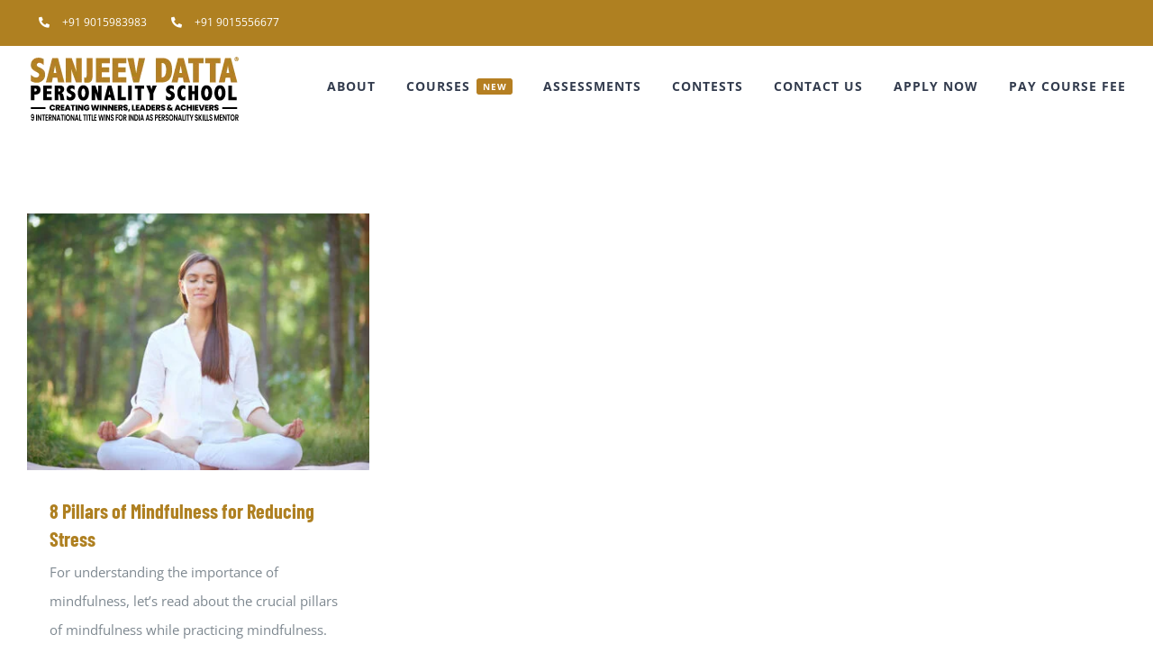

--- FILE ---
content_type: text/html; charset=UTF-8
request_url: https://sanjeevdatta.com/tag/8-pillars-of-mindfulness/
body_size: 18091
content:
<!DOCTYPE html>
<html class="avada-html-layout-wide avada-html-header-position-top avada-html-is-archive" lang="en-US" prefix="og: http://ogp.me/ns# fb: http://ogp.me/ns/fb#">
<head>
	<meta http-equiv="X-UA-Compatible" content="IE=edge" />
	<meta http-equiv="Content-Type" content="text/html; charset=utf-8"/>
	<meta name="viewport" content="width=device-width, initial-scale=1" />
	<meta name='robots' content='index, follow, max-image-preview:large, max-snippet:-1, max-video-preview:-1' />

	<!-- This site is optimized with the Yoast SEO Premium plugin v25.3.1 (Yoast SEO v26.2) - https://yoast.com/wordpress/plugins/seo/ -->
	<title>8 pillars of mindfulness Archives - Sanjeev Datta Personality School</title>
	<link rel="canonical" href="https://sanjeevdatta.com/tag/8-pillars-of-mindfulness/" />
	<meta property="og:locale" content="en_US" />
	<meta property="og:type" content="article" />
	<meta property="og:title" content="8 pillars of mindfulness Archives" />
	<meta property="og:url" content="https://sanjeevdatta.com/tag/8-pillars-of-mindfulness/" />
	<meta property="og:site_name" content="Sanjeev Datta Personality School" />
	<meta name="twitter:card" content="summary_large_image" />
	<script type="application/ld+json" class="yoast-schema-graph">{"@context":"https://schema.org","@graph":[{"@type":"CollectionPage","@id":"https://sanjeevdatta.com/tag/8-pillars-of-mindfulness/","url":"https://sanjeevdatta.com/tag/8-pillars-of-mindfulness/","name":"8 pillars of mindfulness Archives - Sanjeev Datta Personality School","isPartOf":{"@id":"https://sanjeevdatta.com/#website"},"primaryImageOfPage":{"@id":"https://sanjeevdatta.com/tag/8-pillars-of-mindfulness/#primaryimage"},"image":{"@id":"https://sanjeevdatta.com/tag/8-pillars-of-mindfulness/#primaryimage"},"thumbnailUrl":"https://sanjeevdatta.com/wp-content/uploads/2021/10/8-pillars-of-mindfulness-for-reducing-stress.jpg","breadcrumb":{"@id":"https://sanjeevdatta.com/tag/8-pillars-of-mindfulness/#breadcrumb"},"inLanguage":"en-US"},{"@type":"ImageObject","inLanguage":"en-US","@id":"https://sanjeevdatta.com/tag/8-pillars-of-mindfulness/#primaryimage","url":"https://sanjeevdatta.com/wp-content/uploads/2021/10/8-pillars-of-mindfulness-for-reducing-stress.jpg","contentUrl":"https://sanjeevdatta.com/wp-content/uploads/2021/10/8-pillars-of-mindfulness-for-reducing-stress.jpg","width":800,"height":600,"caption":"pillars of mindfulness, mindfulness, 8 pillars of mindfulness, mindfulness pillars, rules of mindfulness"},{"@type":"BreadcrumbList","@id":"https://sanjeevdatta.com/tag/8-pillars-of-mindfulness/#breadcrumb","itemListElement":[{"@type":"ListItem","position":1,"name":"Home","item":"https://sanjeevdatta.com/"},{"@type":"ListItem","position":2,"name":"8 pillars of mindfulness"}]},{"@type":"WebSite","@id":"https://sanjeevdatta.com/#website","url":"https://sanjeevdatta.com/","name":"Sanjeev Datta Personality School","description":"Premium Personality Development Classes and Course","publisher":{"@id":"https://sanjeevdatta.com/#organization"},"potentialAction":[{"@type":"SearchAction","target":{"@type":"EntryPoint","urlTemplate":"https://sanjeevdatta.com/?s={search_term_string}"},"query-input":{"@type":"PropertyValueSpecification","valueRequired":true,"valueName":"search_term_string"}}],"inLanguage":"en-US"},{"@type":"Organization","@id":"https://sanjeevdatta.com/#organization","name":"Sanjeev Datta Personality School","url":"https://sanjeevdatta.com/","logo":{"@type":"ImageObject","inLanguage":"en-US","@id":"https://sanjeevdatta.com/#/schema/logo/image/","url":"https://sanjeevdatta.com/wp-content/uploads/2020/10/Sanjeev-Datta-Personality-School-Logo.png","contentUrl":"https://sanjeevdatta.com/wp-content/uploads/2020/10/Sanjeev-Datta-Personality-School-Logo.png","width":237,"height":75,"caption":"Sanjeev Datta Personality School"},"image":{"@id":"https://sanjeevdatta.com/#/schema/logo/image/"}}]}</script>
	<!-- / Yoast SEO Premium plugin. -->


<link rel="alternate" type="application/rss+xml" title="Sanjeev Datta Personality School &raquo; Feed" href="https://sanjeevdatta.com/feed/" />
<link rel="alternate" type="application/rss+xml" title="Sanjeev Datta Personality School &raquo; Comments Feed" href="https://sanjeevdatta.com/comments/feed/" />
					<link rel="shortcut icon" href="https://sanjeevdatta.com/wp-content/uploads/2020/10/Lion.jpg" type="image/x-icon" />
		
					<!-- Apple Touch Icon -->
			<link rel="apple-touch-icon" sizes="180x180" href="https://sanjeevdatta.com/wp-content/uploads/2020/10/Lion.jpg">
		
					<!-- Android Icon -->
			<link rel="icon" sizes="192x192" href="https://sanjeevdatta.com/wp-content/uploads/2020/10/Lion.jpg">
		
					<!-- MS Edge Icon -->
			<meta name="msapplication-TileImage" content="https://sanjeevdatta.com/wp-content/uploads/2020/10/Lion.jpg">
				<link rel="alternate" type="application/rss+xml" title="Sanjeev Datta Personality School &raquo; 8 pillars of mindfulness Tag Feed" href="https://sanjeevdatta.com/tag/8-pillars-of-mindfulness/feed/" />
				
		<meta property="og:locale" content="en_US"/>
		<meta property="og:type" content="article"/>
		<meta property="og:site_name" content="Sanjeev Datta Personality School"/>
		<meta property="og:title" content="8 pillars of mindfulness Archives - Sanjeev Datta Personality School"/>
				<meta property="og:url" content="https://sanjeevdatta.com/8-pillars-of-mindfulness/"/>
																				<meta property="og:image" content="https://sanjeevdatta.com/wp-content/uploads/2021/10/8-pillars-of-mindfulness-for-reducing-stress.jpg"/>
		<meta property="og:image:width" content="800"/>
		<meta property="og:image:height" content="600"/>
		<meta property="og:image:type" content="image/jpeg"/>
				<style id='wp-img-auto-sizes-contain-inline-css' type='text/css'>
img:is([sizes=auto i],[sizes^="auto," i]){contain-intrinsic-size:3000px 1500px}
/*# sourceURL=wp-img-auto-sizes-contain-inline-css */
</style>
<link data-optimized="2" rel="stylesheet" href="https://sanjeevdatta.com/wp-content/litespeed/css/6956e8adcd2c3432f4a2edbd60c75432.css?ver=f16a5" />
<style id='wp-emoji-styles-inline-css' type='text/css'>

	img.wp-smiley, img.emoji {
		display: inline !important;
		border: none !important;
		box-shadow: none !important;
		height: 1em !important;
		width: 1em !important;
		margin: 0 0.07em !important;
		vertical-align: -0.1em !important;
		background: none !important;
		padding: 0 !important;
	}
/*# sourceURL=wp-emoji-styles-inline-css */
</style>

<script type="text/javascript" src="https://sanjeevdatta.com/wp-includes/js/jquery/jquery.min.js?ver=3.7.1" id="jquery-core-js"></script>
<script type="text/javascript" src="https://sanjeevdatta.com/wp-includes/js/jquery/jquery-migrate.min.js?ver=3.4.1" id="jquery-migrate-js"></script>
<link rel="https://api.w.org/" href="https://sanjeevdatta.com/wp-json/" /><link rel="alternate" title="JSON" type="application/json" href="https://sanjeevdatta.com/wp-json/wp/v2/tags/472" /><link rel="EditURI" type="application/rsd+xml" title="RSD" href="https://sanjeevdatta.com/xmlrpc.php?rsd" />
<meta name="generator" content="WordPress 6.9" />
<meta name="ti-site-data" content="eyJyIjoiMTowITc6MCEzMDowIiwibyI6Imh0dHBzOlwvXC9zYW5qZWV2ZGF0dGEuY29tXC93cC1hZG1pblwvYWRtaW4tYWpheC5waHA/YWN0aW9uPXRpX29ubGluZV91c2Vyc19nb29nbGUmYW1wO3A9JTJGdGFnJTJGOC1waWxsYXJzLW9mLW1pbmRmdWxuZXNzJTJGJmFtcDtfd3Bub25jZT0yMzlkMTcyMjU2In0=" /><style type="text/css" id="css-fb-visibility">@media screen and (max-width: 640px){.fusion-no-small-visibility{display:none !important;}body .sm-text-align-center{text-align:center !important;}body .sm-text-align-left{text-align:left !important;}body .sm-text-align-right{text-align:right !important;}body .sm-flex-align-center{justify-content:center !important;}body .sm-flex-align-flex-start{justify-content:flex-start !important;}body .sm-flex-align-flex-end{justify-content:flex-end !important;}body .sm-mx-auto{margin-left:auto !important;margin-right:auto !important;}body .sm-ml-auto{margin-left:auto !important;}body .sm-mr-auto{margin-right:auto !important;}body .fusion-absolute-position-small{position:absolute;top:auto;width:100%;}.awb-sticky.awb-sticky-small{ position: sticky; top: var(--awb-sticky-offset,0); }}@media screen and (min-width: 641px) and (max-width: 1024px){.fusion-no-medium-visibility{display:none !important;}body .md-text-align-center{text-align:center !important;}body .md-text-align-left{text-align:left !important;}body .md-text-align-right{text-align:right !important;}body .md-flex-align-center{justify-content:center !important;}body .md-flex-align-flex-start{justify-content:flex-start !important;}body .md-flex-align-flex-end{justify-content:flex-end !important;}body .md-mx-auto{margin-left:auto !important;margin-right:auto !important;}body .md-ml-auto{margin-left:auto !important;}body .md-mr-auto{margin-right:auto !important;}body .fusion-absolute-position-medium{position:absolute;top:auto;width:100%;}.awb-sticky.awb-sticky-medium{ position: sticky; top: var(--awb-sticky-offset,0); }}@media screen and (min-width: 1025px){.fusion-no-large-visibility{display:none !important;}body .lg-text-align-center{text-align:center !important;}body .lg-text-align-left{text-align:left !important;}body .lg-text-align-right{text-align:right !important;}body .lg-flex-align-center{justify-content:center !important;}body .lg-flex-align-flex-start{justify-content:flex-start !important;}body .lg-flex-align-flex-end{justify-content:flex-end !important;}body .lg-mx-auto{margin-left:auto !important;margin-right:auto !important;}body .lg-ml-auto{margin-left:auto !important;}body .lg-mr-auto{margin-right:auto !important;}body .fusion-absolute-position-large{position:absolute;top:auto;width:100%;}.awb-sticky.awb-sticky-large{ position: sticky; top: var(--awb-sticky-offset,0); }}</style><style type="text/css">.recentcomments a{display:inline !important;padding:0 !important;margin:0 !important;}</style><meta name="generator" content="Powered by Slider Revolution 6.7.34 - responsive, Mobile-Friendly Slider Plugin for WordPress with comfortable drag and drop interface." />
<script>function setREVStartSize(e){
			//window.requestAnimationFrame(function() {
				window.RSIW = window.RSIW===undefined ? window.innerWidth : window.RSIW;
				window.RSIH = window.RSIH===undefined ? window.innerHeight : window.RSIH;
				try {
					var pw = document.getElementById(e.c).parentNode.offsetWidth,
						newh;
					pw = pw===0 || isNaN(pw) || (e.l=="fullwidth" || e.layout=="fullwidth") ? window.RSIW : pw;
					e.tabw = e.tabw===undefined ? 0 : parseInt(e.tabw);
					e.thumbw = e.thumbw===undefined ? 0 : parseInt(e.thumbw);
					e.tabh = e.tabh===undefined ? 0 : parseInt(e.tabh);
					e.thumbh = e.thumbh===undefined ? 0 : parseInt(e.thumbh);
					e.tabhide = e.tabhide===undefined ? 0 : parseInt(e.tabhide);
					e.thumbhide = e.thumbhide===undefined ? 0 : parseInt(e.thumbhide);
					e.mh = e.mh===undefined || e.mh=="" || e.mh==="auto" ? 0 : parseInt(e.mh,0);
					if(e.layout==="fullscreen" || e.l==="fullscreen")
						newh = Math.max(e.mh,window.RSIH);
					else{
						e.gw = Array.isArray(e.gw) ? e.gw : [e.gw];
						for (var i in e.rl) if (e.gw[i]===undefined || e.gw[i]===0) e.gw[i] = e.gw[i-1];
						e.gh = e.el===undefined || e.el==="" || (Array.isArray(e.el) && e.el.length==0)? e.gh : e.el;
						e.gh = Array.isArray(e.gh) ? e.gh : [e.gh];
						for (var i in e.rl) if (e.gh[i]===undefined || e.gh[i]===0) e.gh[i] = e.gh[i-1];
											
						var nl = new Array(e.rl.length),
							ix = 0,
							sl;
						e.tabw = e.tabhide>=pw ? 0 : e.tabw;
						e.thumbw = e.thumbhide>=pw ? 0 : e.thumbw;
						e.tabh = e.tabhide>=pw ? 0 : e.tabh;
						e.thumbh = e.thumbhide>=pw ? 0 : e.thumbh;
						for (var i in e.rl) nl[i] = e.rl[i]<window.RSIW ? 0 : e.rl[i];
						sl = nl[0];
						for (var i in nl) if (sl>nl[i] && nl[i]>0) { sl = nl[i]; ix=i;}
						var m = pw>(e.gw[ix]+e.tabw+e.thumbw) ? 1 : (pw-(e.tabw+e.thumbw)) / (e.gw[ix]);
						newh =  (e.gh[ix] * m) + (e.tabh + e.thumbh);
					}
					var el = document.getElementById(e.c);
					if (el!==null && el) el.style.height = newh+"px";
					el = document.getElementById(e.c+"_wrapper");
					if (el!==null && el) {
						el.style.height = newh+"px";
						el.style.display = "block";
					}
				} catch(e){
					console.log("Failure at Presize of Slider:" + e)
				}
			//});
		  };</script>
		<script type="text/javascript">
			var doc = document.documentElement;
			doc.setAttribute( 'data-useragent', navigator.userAgent );
		</script>
		<!-- Global site tag (gtag.js) - Google Analytics -->
<script async src="https://www.googletagmanager.com/gtag/js?id=UA-73607886-1"></script>
<script>
  window.dataLayer = window.dataLayer || [];
  function gtag(){dataLayer.push(arguments);}
  gtag('js', new Date());

  gtag('config', 'UA-73607886-1');
</script>

<!-- Global site tag (gtag.js) - Google Analytics -->
<script async src="https://www.googletagmanager.com/gtag/js?id=G-K7H6NHDMG4"></script>
<script>
  window.dataLayer = window.dataLayer || [];
  function gtag(){dataLayer.push(arguments);}
  gtag('js', new Date());

  gtag('config', 'G-K7H6NHDMG4');
</script>

<script type="text/javascript">
    (function(c,l,a,r,i,t,y){
        c[a]=c[a]||function(){(c[a].q=c[a].q||[]).push(arguments)};
        t=l.createElement(r);t.async=1;t.src="https://www.clarity.ms/tag/"+i;
        y=l.getElementsByTagName(r)[0];y.parentNode.insertBefore(t,y);
    })(window, document, "clarity", "script", "f90gt52puf");
</script>

<!-- Facebook Pixel Code -->
<script>
!function(f,b,e,v,n,t,s)
{if(f.fbq)return;n=f.fbq=function(){n.callMethod?
n.callMethod.apply(n,arguments):n.queue.push(arguments)};
if(!f._fbq)f._fbq=n;n.push=n;n.loaded=!0;n.version='2.0';
n.queue=[];t=b.createElement(e);t.async=!0;
t.src=v;s=b.getElementsByTagName(e)[0];
s.parentNode.insertBefore(t,s)}(window, document,'script',
'https://connect.facebook.net/en_US/fbevents.js');
fbq('init', '1718305928389178');
fbq('track', 'PageView');
</script>
<noscript><img height="1" width="1" style="display:none"
src="https://www.facebook.com/tr?id=1718305928389178&ev=PageView&noscript=1"
/></noscript>
<!-- End Facebook Pixel Code -->
<!-- Start of HubSpot Embed Code -->
<script type="text/javascript" id="hs-script-loader" async defer src="//js.hs-scripts.com/19932183.js"></script>
<!-- End of HubSpot Embed Code -->
	<meta name="facebook-domain-verification" content="307fads74e872rhgxmxcr8ilmw5r7l" />
<!-- Google Tag Manager -->
<script>(function(w,d,s,l,i){w[l]=w[l]||[];w[l].push({'gtm.start':
new Date().getTime(),event:'gtm.js'});var f=d.getElementsByTagName(s)[0],
j=d.createElement(s),dl=l!='dataLayer'?'&l='+l:'';j.async=true;j.src=
'https://www.googletagmanager.com/gtm.js?id='+i+dl;f.parentNode.insertBefore(j,f);
})(window,document,'script','dataLayer','GTM-MPM9M6K');</script>
<!-- End Google Tag Manager -->
<script>
document.addEventListener( 'wpcf7mailsent', function( event ) {
  ga('send', 'event', 'Contact Form', 'submit');
}, false );
</script>
<!-- Chrome, Firefox OS and Opera -->
<meta name="theme-color" content="#b57f23">
<!-- Windows Phone -->
<meta name="msapplication-navbutton-color" content="#b57f23">
<!-- iOS Safari -->
<meta name="apple-mobile-web-app-status-bar-style" content="#E10707"><style id='global-styles-inline-css' type='text/css'>
:root{--wp--preset--aspect-ratio--square: 1;--wp--preset--aspect-ratio--4-3: 4/3;--wp--preset--aspect-ratio--3-4: 3/4;--wp--preset--aspect-ratio--3-2: 3/2;--wp--preset--aspect-ratio--2-3: 2/3;--wp--preset--aspect-ratio--16-9: 16/9;--wp--preset--aspect-ratio--9-16: 9/16;--wp--preset--color--black: #000000;--wp--preset--color--cyan-bluish-gray: #abb8c3;--wp--preset--color--white: #ffffff;--wp--preset--color--pale-pink: #f78da7;--wp--preset--color--vivid-red: #cf2e2e;--wp--preset--color--luminous-vivid-orange: #ff6900;--wp--preset--color--luminous-vivid-amber: #fcb900;--wp--preset--color--light-green-cyan: #7bdcb5;--wp--preset--color--vivid-green-cyan: #00d084;--wp--preset--color--pale-cyan-blue: #8ed1fc;--wp--preset--color--vivid-cyan-blue: #0693e3;--wp--preset--color--vivid-purple: #9b51e0;--wp--preset--color--awb-color-1: #ffffff;--wp--preset--color--awb-color-2: #faf9f8;--wp--preset--color--awb-color-3: #f2f1f0;--wp--preset--color--awb-color-4: #e7e4e2;--wp--preset--color--awb-color-5: #7e8890;--wp--preset--color--awb-color-6: #333c4e;--wp--preset--color--awb-color-7: #b57f23;--wp--preset--color--awb-color-8: #333333;--wp--preset--color--awb-color-custom-10: #8c6908;--wp--preset--color--awb-color-custom-11: #af8021;--wp--preset--color--awb-color-custom-12: #444d62;--wp--preset--color--awb-color-custom-13: #bec2cc;--wp--preset--color--awb-color-custom-14: #bc8921;--wp--preset--color--awb-color-custom-15: #f09a3e;--wp--preset--color--awb-color-custom-16: rgba(242,241,240,0.8);--wp--preset--gradient--vivid-cyan-blue-to-vivid-purple: linear-gradient(135deg,rgb(6,147,227) 0%,rgb(155,81,224) 100%);--wp--preset--gradient--light-green-cyan-to-vivid-green-cyan: linear-gradient(135deg,rgb(122,220,180) 0%,rgb(0,208,130) 100%);--wp--preset--gradient--luminous-vivid-amber-to-luminous-vivid-orange: linear-gradient(135deg,rgb(252,185,0) 0%,rgb(255,105,0) 100%);--wp--preset--gradient--luminous-vivid-orange-to-vivid-red: linear-gradient(135deg,rgb(255,105,0) 0%,rgb(207,46,46) 100%);--wp--preset--gradient--very-light-gray-to-cyan-bluish-gray: linear-gradient(135deg,rgb(238,238,238) 0%,rgb(169,184,195) 100%);--wp--preset--gradient--cool-to-warm-spectrum: linear-gradient(135deg,rgb(74,234,220) 0%,rgb(151,120,209) 20%,rgb(207,42,186) 40%,rgb(238,44,130) 60%,rgb(251,105,98) 80%,rgb(254,248,76) 100%);--wp--preset--gradient--blush-light-purple: linear-gradient(135deg,rgb(255,206,236) 0%,rgb(152,150,240) 100%);--wp--preset--gradient--blush-bordeaux: linear-gradient(135deg,rgb(254,205,165) 0%,rgb(254,45,45) 50%,rgb(107,0,62) 100%);--wp--preset--gradient--luminous-dusk: linear-gradient(135deg,rgb(255,203,112) 0%,rgb(199,81,192) 50%,rgb(65,88,208) 100%);--wp--preset--gradient--pale-ocean: linear-gradient(135deg,rgb(255,245,203) 0%,rgb(182,227,212) 50%,rgb(51,167,181) 100%);--wp--preset--gradient--electric-grass: linear-gradient(135deg,rgb(202,248,128) 0%,rgb(113,206,126) 100%);--wp--preset--gradient--midnight: linear-gradient(135deg,rgb(2,3,129) 0%,rgb(40,116,252) 100%);--wp--preset--font-size--small: 11.25px;--wp--preset--font-size--medium: 20px;--wp--preset--font-size--large: 22.5px;--wp--preset--font-size--x-large: 42px;--wp--preset--font-size--normal: 15px;--wp--preset--font-size--xlarge: 30px;--wp--preset--font-size--huge: 45px;--wp--preset--spacing--20: 0.44rem;--wp--preset--spacing--30: 0.67rem;--wp--preset--spacing--40: 1rem;--wp--preset--spacing--50: 1.5rem;--wp--preset--spacing--60: 2.25rem;--wp--preset--spacing--70: 3.38rem;--wp--preset--spacing--80: 5.06rem;--wp--preset--shadow--natural: 6px 6px 9px rgba(0, 0, 0, 0.2);--wp--preset--shadow--deep: 12px 12px 50px rgba(0, 0, 0, 0.4);--wp--preset--shadow--sharp: 6px 6px 0px rgba(0, 0, 0, 0.2);--wp--preset--shadow--outlined: 6px 6px 0px -3px rgb(255, 255, 255), 6px 6px rgb(0, 0, 0);--wp--preset--shadow--crisp: 6px 6px 0px rgb(0, 0, 0);}:where(.is-layout-flex){gap: 0.5em;}:where(.is-layout-grid){gap: 0.5em;}body .is-layout-flex{display: flex;}.is-layout-flex{flex-wrap: wrap;align-items: center;}.is-layout-flex > :is(*, div){margin: 0;}body .is-layout-grid{display: grid;}.is-layout-grid > :is(*, div){margin: 0;}:where(.wp-block-columns.is-layout-flex){gap: 2em;}:where(.wp-block-columns.is-layout-grid){gap: 2em;}:where(.wp-block-post-template.is-layout-flex){gap: 1.25em;}:where(.wp-block-post-template.is-layout-grid){gap: 1.25em;}.has-black-color{color: var(--wp--preset--color--black) !important;}.has-cyan-bluish-gray-color{color: var(--wp--preset--color--cyan-bluish-gray) !important;}.has-white-color{color: var(--wp--preset--color--white) !important;}.has-pale-pink-color{color: var(--wp--preset--color--pale-pink) !important;}.has-vivid-red-color{color: var(--wp--preset--color--vivid-red) !important;}.has-luminous-vivid-orange-color{color: var(--wp--preset--color--luminous-vivid-orange) !important;}.has-luminous-vivid-amber-color{color: var(--wp--preset--color--luminous-vivid-amber) !important;}.has-light-green-cyan-color{color: var(--wp--preset--color--light-green-cyan) !important;}.has-vivid-green-cyan-color{color: var(--wp--preset--color--vivid-green-cyan) !important;}.has-pale-cyan-blue-color{color: var(--wp--preset--color--pale-cyan-blue) !important;}.has-vivid-cyan-blue-color{color: var(--wp--preset--color--vivid-cyan-blue) !important;}.has-vivid-purple-color{color: var(--wp--preset--color--vivid-purple) !important;}.has-black-background-color{background-color: var(--wp--preset--color--black) !important;}.has-cyan-bluish-gray-background-color{background-color: var(--wp--preset--color--cyan-bluish-gray) !important;}.has-white-background-color{background-color: var(--wp--preset--color--white) !important;}.has-pale-pink-background-color{background-color: var(--wp--preset--color--pale-pink) !important;}.has-vivid-red-background-color{background-color: var(--wp--preset--color--vivid-red) !important;}.has-luminous-vivid-orange-background-color{background-color: var(--wp--preset--color--luminous-vivid-orange) !important;}.has-luminous-vivid-amber-background-color{background-color: var(--wp--preset--color--luminous-vivid-amber) !important;}.has-light-green-cyan-background-color{background-color: var(--wp--preset--color--light-green-cyan) !important;}.has-vivid-green-cyan-background-color{background-color: var(--wp--preset--color--vivid-green-cyan) !important;}.has-pale-cyan-blue-background-color{background-color: var(--wp--preset--color--pale-cyan-blue) !important;}.has-vivid-cyan-blue-background-color{background-color: var(--wp--preset--color--vivid-cyan-blue) !important;}.has-vivid-purple-background-color{background-color: var(--wp--preset--color--vivid-purple) !important;}.has-black-border-color{border-color: var(--wp--preset--color--black) !important;}.has-cyan-bluish-gray-border-color{border-color: var(--wp--preset--color--cyan-bluish-gray) !important;}.has-white-border-color{border-color: var(--wp--preset--color--white) !important;}.has-pale-pink-border-color{border-color: var(--wp--preset--color--pale-pink) !important;}.has-vivid-red-border-color{border-color: var(--wp--preset--color--vivid-red) !important;}.has-luminous-vivid-orange-border-color{border-color: var(--wp--preset--color--luminous-vivid-orange) !important;}.has-luminous-vivid-amber-border-color{border-color: var(--wp--preset--color--luminous-vivid-amber) !important;}.has-light-green-cyan-border-color{border-color: var(--wp--preset--color--light-green-cyan) !important;}.has-vivid-green-cyan-border-color{border-color: var(--wp--preset--color--vivid-green-cyan) !important;}.has-pale-cyan-blue-border-color{border-color: var(--wp--preset--color--pale-cyan-blue) !important;}.has-vivid-cyan-blue-border-color{border-color: var(--wp--preset--color--vivid-cyan-blue) !important;}.has-vivid-purple-border-color{border-color: var(--wp--preset--color--vivid-purple) !important;}.has-vivid-cyan-blue-to-vivid-purple-gradient-background{background: var(--wp--preset--gradient--vivid-cyan-blue-to-vivid-purple) !important;}.has-light-green-cyan-to-vivid-green-cyan-gradient-background{background: var(--wp--preset--gradient--light-green-cyan-to-vivid-green-cyan) !important;}.has-luminous-vivid-amber-to-luminous-vivid-orange-gradient-background{background: var(--wp--preset--gradient--luminous-vivid-amber-to-luminous-vivid-orange) !important;}.has-luminous-vivid-orange-to-vivid-red-gradient-background{background: var(--wp--preset--gradient--luminous-vivid-orange-to-vivid-red) !important;}.has-very-light-gray-to-cyan-bluish-gray-gradient-background{background: var(--wp--preset--gradient--very-light-gray-to-cyan-bluish-gray) !important;}.has-cool-to-warm-spectrum-gradient-background{background: var(--wp--preset--gradient--cool-to-warm-spectrum) !important;}.has-blush-light-purple-gradient-background{background: var(--wp--preset--gradient--blush-light-purple) !important;}.has-blush-bordeaux-gradient-background{background: var(--wp--preset--gradient--blush-bordeaux) !important;}.has-luminous-dusk-gradient-background{background: var(--wp--preset--gradient--luminous-dusk) !important;}.has-pale-ocean-gradient-background{background: var(--wp--preset--gradient--pale-ocean) !important;}.has-electric-grass-gradient-background{background: var(--wp--preset--gradient--electric-grass) !important;}.has-midnight-gradient-background{background: var(--wp--preset--gradient--midnight) !important;}.has-small-font-size{font-size: var(--wp--preset--font-size--small) !important;}.has-medium-font-size{font-size: var(--wp--preset--font-size--medium) !important;}.has-large-font-size{font-size: var(--wp--preset--font-size--large) !important;}.has-x-large-font-size{font-size: var(--wp--preset--font-size--x-large) !important;}
/*# sourceURL=global-styles-inline-css */
</style>

<style id='rs-plugin-settings-inline-css' type='text/css'>
#rs-demo-id {}
/*# sourceURL=rs-plugin-settings-inline-css */
</style>
</head>

<body class="archive tag tag-8-pillars-of-mindfulness tag-472 wp-theme-SDPSJ25 fusion-image-hovers fusion-pagination-sizing fusion-button_type-flat fusion-button_span-yes fusion-button_gradient-linear avada-image-rollover-circle-no avada-image-rollover-yes avada-image-rollover-direction-fade fusion-body ltr fusion-sticky-header no-mobile-slidingbar avada-has-rev-slider-styles fusion-disable-outline fusion-sub-menu-fade mobile-logo-pos-left layout-wide-mode avada-has-boxed-modal-shadow-none layout-scroll-offset-full avada-has-zero-margin-offset-top fusion-top-header menu-text-align-center mobile-menu-design-modern fusion-hide-pagination-text fusion-header-layout-v3 avada-responsive avada-footer-fx-none avada-menu-highlight-style-bar fusion-search-form-classic fusion-main-menu-search-dropdown fusion-avatar-square avada-dropdown-styles avada-blog-layout-grid avada-blog-archive-layout-grid avada-header-shadow-no avada-menu-icon-position-left avada-has-megamenu-shadow avada-has-mainmenu-dropdown-divider avada-has-pagetitle-bg-full avada-has-100-footer avada-has-titlebar-hide avada-has-footer-widget-bg-image avada-header-border-color-full-transparent avada-social-full-transparent avada-has-transparent-timeline_color avada-has-pagination-padding avada-flyout-menu-direction-top avada-ec-views-v1" data-awb-post-id="3823">
		<a class="skip-link screen-reader-text" href="#content">Skip to content</a>

	<div id="boxed-wrapper">
		
		<div id="wrapper" class="fusion-wrapper">
			<div id="home" style="position:relative;top:-1px;"></div>
							
					
			<header class="fusion-header-wrapper">
				<div class="fusion-header-v3 fusion-logo-alignment fusion-logo-left fusion-sticky-menu- fusion-sticky-logo- fusion-mobile-logo-  fusion-mobile-menu-design-modern">
					
<div class="fusion-secondary-header">
	<div class="fusion-row">
					<div class="fusion-alignleft">
				<nav class="fusion-secondary-menu" role="navigation" aria-label="Secondary Menu"><ul id="menu-university-top-secondary-menu" class="menu"><li  id="menu-item-1204"  class="menu-item menu-item-type-custom menu-item-object-custom menu-item-1204"  data-item-id="1204"><a  href="tel:+919015983983" class="fusion-flex-link fusion-bar-highlight"><span class="fusion-megamenu-icon"><i class="glyphicon fa-phone-alt fas" aria-hidden="true"></i></span><span class="menu-text">+91 9015983983</span></a></li><li  id="menu-item-8262"  class="menu-item menu-item-type-custom menu-item-object-custom menu-item-8262"  data-item-id="8262"><a  href="tel:+919015556677" class="fusion-flex-link fusion-bar-highlight"><span class="fusion-megamenu-icon"><i class="glyphicon fa-phone-alt fas" aria-hidden="true"></i></span><span class="menu-text">+91 9015556677</span></a></li></ul></nav><nav class="fusion-mobile-nav-holder fusion-mobile-menu-text-align-left" aria-label="Secondary Mobile Menu"></nav>			</div>
					</div>
</div>
<div class="fusion-header-sticky-height"></div>
<div class="fusion-header">
	<div class="fusion-row">
					<div class="fusion-logo" data-margin-top="10px" data-margin-bottom="10px" data-margin-left="0px" data-margin-right="0px">
			<a class="fusion-logo-link"  href="https://sanjeevdatta.com/" >

						<!-- standard logo -->
			<img src="https://sanjeevdatta.com/wp-content/uploads/2022/09/personality-development-course-r2.png" srcset="https://sanjeevdatta.com/wp-content/uploads/2022/09/personality-development-course-r2.png 1x" width="237" height="75" alt="Sanjeev Datta Personality School Logo" data-retina_logo_url="" class="fusion-standard-logo" />

			
					</a>
		</div>		<nav class="fusion-main-menu" aria-label="Main Menu"><ul id="menu-sdps-main-menu" class="fusion-menu"><li  id="menu-item-26"  class="menu-item menu-item-type-post_type menu-item-object-page menu-item-has-children menu-item-26 fusion-dropdown-menu"  data-item-id="26"><a  href="https://sanjeevdatta.com/about-us/" class="fusion-bar-highlight"><span class="menu-text">ABOUT</span></a><ul class="sub-menu"><li  id="menu-item-2093"  class="menu-item menu-item-type-custom menu-item-object-custom menu-item-has-children menu-item-2093 fusion-dropdown-submenu" ><a  href="/about-us/" class="fusion-bar-highlight"><span>Sanjeev Datta&#8217;s Profile</span></a><ul class="sub-menu"><li  id="menu-item-2099"  class="menu-item menu-item-type-custom menu-item-object-custom menu-item-2099" ><a  href="/sanjeev-datta-ventures/" class="fusion-bar-highlight"><span>Sanjeev Datta&#8217;s Ventures</span></a></li><li  id="menu-item-2101"  class="menu-item menu-item-type-custom menu-item-object-custom menu-item-2101" ><a  target="_blank" rel="noopener noreferrer" href="https://www.amazon.in/Empowering-Words-Sanjiv-Datta-ebook/dp/B08L4SXCZS" class="fusion-bar-highlight"><span>Empowering Words Book</span></a></li></ul></li><li  id="menu-item-2094"  class="menu-item menu-item-type-custom menu-item-object-custom menu-item-has-children menu-item-2094 fusion-dropdown-submenu" ><a  href="/why-us/" class="fusion-bar-highlight"><span>Why Us</span></a><ul class="sub-menu"><li  id="menu-item-2096"  class="menu-item menu-item-type-custom menu-item-object-custom menu-item-2096" ><a  href="/our-clients/" class="fusion-bar-highlight"><span>Our Clients</span></a></li><li  id="menu-item-3258"  class="menu-item menu-item-type-post_type menu-item-object-page menu-item-3258" ><a  href="https://sanjeevdatta.com/testimonials/" class="fusion-bar-highlight"><span>Testimonials</span></a></li><li  id="menu-item-2097"  class="menu-item menu-item-type-custom menu-item-object-custom menu-item-2097" ><a  href="/tam-methodology/" class="fusion-bar-highlight"><span>Our Methodology &#8211; TAM</span></a></li></ul></li><li  id="menu-item-2098"  class="menu-item menu-item-type-custom menu-item-object-custom menu-item-2098 fusion-dropdown-submenu" ><a  href="/why-personality-and-leadership-skills/" class="fusion-bar-highlight"><span>Why Personality &#038; Leadership Skills</span></a></li><li  id="menu-item-3271"  class="menu-item menu-item-type-post_type menu-item-object-page menu-item-3271 fusion-dropdown-submenu" ><a  href="https://sanjeevdatta.com/press-release/" class="fusion-bar-highlight"><span>Press Release</span></a></li><li  id="menu-item-2102"  class="menu-item menu-item-type-custom menu-item-object-custom menu-item-2102 fusion-dropdown-submenu" ><a  href="/faq/" class="fusion-bar-highlight"><span>FAQ&#8217;s</span></a></li><li  id="menu-item-3423"  class="menu-item menu-item-type-post_type menu-item-object-page menu-item-3423 fusion-dropdown-submenu" ><a  href="https://sanjeevdatta.com/gallery/" class="fusion-bar-highlight"><span>Gallery</span></a></li><li  id="menu-item-3270"  class="menu-item menu-item-type-post_type menu-item-object-page menu-item-3270 fusion-dropdown-submenu" ><a  href="https://sanjeevdatta.com/blogs/" class="fusion-bar-highlight"><span>Blog</span></a></li><li  id="menu-item-4714"  class="menu-item menu-item-type-post_type menu-item-object-page menu-item-4714 fusion-dropdown-submenu" ><a  href="https://sanjeevdatta.com/personality-education/" class="fusion-bar-highlight"><span>Personality Education</span></a></li><li  id="menu-item-2450"  class="menu-item menu-item-type-post_type menu-item-object-page menu-item-2450 fusion-dropdown-submenu" ><a  href="https://sanjeevdatta.com/support-services/" class="fusion-bar-highlight"><span>Support Services</span></a></li></ul></li><li  id="menu-item-25"  class="menu-item menu-item-type-post_type menu-item-object-page menu-item-has-children menu-item-25 fusion-megamenu-menu "  data-item-id="25"><a  href="https://sanjeevdatta.com/courses/" class="fusion-bar-highlight fusion-has-highlight-label"><span class="menu-text">COURSES<span class="fusion-menu-highlight-label" style="background-color:#b57f22;color:#ffffff;">NEW</span></span></a><div class="fusion-megamenu-wrapper fusion-columns-2 columns-per-row-2 columns-2 col-span-12 fusion-megamenu-fullwidth"><div class="row"><div class="fusion-megamenu-holder" style="width:1280px;" data-width="1280px"><ul class="fusion-megamenu"><li  id="menu-item-1191"  class="menu-item menu-item-type-custom menu-item-object-custom menu-item-has-children menu-item-1191 fusion-megamenu-submenu fusion-megamenu-columns-2 col-lg-6 col-md-6 col-sm-6" ><div class='fusion-megamenu-title'><span class="awb-justify-title"><span class="fusion-megamenu-icon"><i class="glyphicon fa-book fas" aria-hidden="true"></i></span>Personality Programs</span></div><ul class="sub-menu"><li  id="menu-item-1212"  class="menu-item menu-item-type-custom menu-item-object-custom menu-item-1212" ><a  href="/rocking-preschoolers-course/" class="fusion-bar-highlight fusion-has-highlight-label"><span><span class="fusion-megamenu-bullet"></span>Rocking Preschoolers<span class="fusion-menu-highlight-label" style="border-color:var(--awb-custom14);color:var(--awb-custom14);">(2-4 Yrs.)</span></span></a></li><li  id="menu-item-1215"  class="menu-item menu-item-type-custom menu-item-object-custom menu-item-1215" ><a  href="/stellar-kids-course/" class="fusion-bar-highlight fusion-has-highlight-label"><span><span class="fusion-megamenu-bullet"></span>Stellar Kids<span class="fusion-menu-highlight-label" style="border-color:var(--awb-custom14);color:var(--awb-custom14);">(4-12 Yrs.)</span></span></a></li><li  id="menu-item-1213"  class="menu-item menu-item-type-custom menu-item-object-custom menu-item-1213" ><a  href="/go-getter-teenagers-course/" class="fusion-bar-highlight fusion-has-highlight-label"><span><span class="fusion-megamenu-bullet"></span>Go Getter Teenagers<span class="fusion-menu-highlight-label" style="border-color:var(--awb-custom14);color:var(--awb-custom14);">(12-18 Yrs.)</span></span></a></li><li  id="menu-item-1214"  class="menu-item menu-item-type-custom menu-item-object-custom menu-item-1214" ><a  href="/iconic-youth-course/" class="fusion-bar-highlight fusion-has-highlight-label"><span><span class="fusion-megamenu-bullet"></span>Iconic Youth<span class="fusion-menu-highlight-label" style="border-color:var(--awb-custom14);color:var(--awb-custom14);">(18-25 Yrs.)</span></span></a></li><li  id="menu-item-2091"  class="menu-item menu-item-type-custom menu-item-object-custom menu-item-2091" ><a  href="/identity-for-women-course/" class="fusion-bar-highlight fusion-has-highlight-label"><span><span class="fusion-megamenu-bullet"></span>Identity For Women<span class="fusion-menu-highlight-label" style="border-color:var(--awb-custom14);color:var(--awb-custom14);">(25+)</span></span></a></li><li  id="menu-item-2092"  class="menu-item menu-item-type-custom menu-item-object-custom menu-item-2092" ><a  href="/star-performer-executives-course/" class="fusion-bar-highlight fusion-has-highlight-label"><span><span class="fusion-megamenu-bullet"></span>Star Performer Executives<span class="fusion-menu-highlight-label" style="border-color:var(--awb-custom14);color:var(--awb-custom14);">(25+)</span></span></a></li></ul></li><li  id="menu-item-2105"  class="menu-item menu-item-type-custom menu-item-object-custom menu-item-has-children menu-item-2105 fusion-megamenu-submenu fusion-megamenu-columns-2 col-lg-6 col-md-6 col-sm-6" ><div class='fusion-megamenu-title'><span class="awb-justify-title">Online Workshops</span></div><ul class="sub-menu"><li  id="menu-item-2106"  class="menu-item menu-item-type-custom menu-item-object-custom menu-item-2106" ><a  href="/rocking-preschoolers-workshop/" class="fusion-bar-highlight"><span><span class="fusion-megamenu-bullet"></span>Rocking PreSchoolers</span></a></li><li  id="menu-item-2107"  class="menu-item menu-item-type-custom menu-item-object-custom menu-item-2107" ><a  href="/stellar-kids-workshop/" class="fusion-bar-highlight"><span><span class="fusion-megamenu-bullet"></span>Stellar Kids</span></a></li><li  id="menu-item-2108"  class="menu-item menu-item-type-custom menu-item-object-custom menu-item-2108" ><a  href="/go-getter-teenagers-workshop/" class="fusion-bar-highlight"><span><span class="fusion-megamenu-bullet"></span>Go Getter Teenagers</span></a></li><li  id="menu-item-2109"  class="menu-item menu-item-type-custom menu-item-object-custom menu-item-2109" ><a  href="/iconic-youth-workshop/" class="fusion-bar-highlight"><span><span class="fusion-megamenu-bullet"></span>Iconic Youth</span></a></li><li  id="menu-item-2110"  class="menu-item menu-item-type-custom menu-item-object-custom menu-item-2110" ><a  href="/identity-for-women-workshop/" class="fusion-bar-highlight"><span><span class="fusion-megamenu-bullet"></span>Identity For Women</span></a></li><li  id="menu-item-2111"  class="menu-item menu-item-type-custom menu-item-object-custom menu-item-2111" ><a  href="/star-performer-executives-workshop/" class="fusion-bar-highlight"><span><span class="fusion-megamenu-bullet"></span>Star Performer Executives</span></a></li></ul></li></ul></div><div style="clear:both;"></div></div></div></li><li  id="menu-item-2421"  class="menu-item menu-item-type-custom menu-item-object-custom menu-item-has-children menu-item-2421 fusion-dropdown-menu"  data-item-id="2421"><a  href="#" class="fusion-bar-highlight"><span class="menu-text">ASSESSMENTS</span></a><ul class="sub-menu"><li  id="menu-item-8532"  class="menu-item menu-item-type-custom menu-item-object-custom menu-item-8532 fusion-dropdown-submenu" ><a  target="_blank" rel="noopener noreferrer" href="https://sanjeevdatta.com/Leadership-Assessment" class="fusion-bar-highlight"><span>Assessment for Adults (₹498)</span></a></li><li  id="menu-item-2426"  class="menu-item menu-item-type-custom menu-item-object-custom menu-item-2426 fusion-dropdown-submenu" ><a  target="_blank" rel="noopener noreferrer" href="https://sanjeevdatta.com/Young-Achievers-Assessment" class="fusion-bar-highlight"><span>Assessment for Parent &#038; Child (₹498)</span></a></li></ul></li><li  id="menu-item-3302"  class="menu-item menu-item-type-custom menu-item-object-custom menu-item-has-children menu-item-3302 fusion-dropdown-menu"  data-item-id="3302"><a  href="#" class="fusion-bar-highlight"><span class="menu-text">CONTESTS</span></a><ul class="sub-menu"><li  id="menu-item-3304"  class="menu-item menu-item-type-post_type menu-item-object-page menu-item-3304 fusion-dropdown-submenu" ><a  href="https://sanjeevdatta.com/personality-pageant/" class="fusion-bar-highlight"><span>Personality Pageant</span></a></li><li  id="menu-item-3303"  class="menu-item menu-item-type-post_type menu-item-object-page menu-item-3303 fusion-dropdown-submenu" ><a  href="https://sanjeevdatta.com/contest-championship/" class="fusion-bar-highlight"><span>Contest &#038; Championship</span></a></li></ul></li><li  id="menu-item-2420"  class="menu-item menu-item-type-post_type menu-item-object-page menu-item-has-children menu-item-2420 fusion-dropdown-menu"  data-item-id="2420"><a  href="https://sanjeevdatta.com/contact-us/" class="fusion-bar-highlight"><span class="menu-text">CONTACT US</span></a><ul class="sub-menu"><li  id="menu-item-3291"  class="menu-item menu-item-type-custom menu-item-object-custom menu-item-has-children menu-item-3291 fusion-dropdown-submenu" ><a  href="#" class="fusion-bar-highlight"><span>Careers at SDPS</span></a><ul class="sub-menu"><li  id="menu-item-3293"  class="menu-item menu-item-type-post_type menu-item-object-page menu-item-3293" ><a  href="https://sanjeevdatta.com/recruitment-opportunity/" class="fusion-bar-highlight"><span>Recruitment Opportunity</span></a></li><li  id="menu-item-3292"  class="menu-item menu-item-type-post_type menu-item-object-page menu-item-3292" ><a  href="https://sanjeevdatta.com/internship-opportunities/" class="fusion-bar-highlight"><span>Volunteer Work/ Internship Opportunities</span></a></li></ul></li><li  id="menu-item-2436"  class="menu-item menu-item-type-post_type menu-item-object-page menu-item-2436 fusion-dropdown-submenu" ><a  href="https://sanjeevdatta.com/feedback-form/" class="fusion-bar-highlight"><span>Feedback Form</span></a></li><li  id="menu-item-2444"  class="menu-item menu-item-type-post_type menu-item-object-page menu-item-2444 fusion-dropdown-submenu" ><a  href="https://sanjeevdatta.com/admissions-2/" class="fusion-bar-highlight"><span>Admissions</span></a></li><li  id="menu-item-2445"  class="menu-item menu-item-type-post_type menu-item-object-page menu-item-2445 fusion-dropdown-submenu" ><a  href="https://sanjeevdatta.com/contact-us/" class="fusion-bar-highlight"><span>SDPS Locations</span></a></li></ul></li><li  id="menu-item-2148"  class="menu-item menu-item-type-custom menu-item-object-custom menu-item-2148"  data-item-id="2148"><a  href="#apply" class="fusion-bar-highlight"><span class="menu-text">APPLY NOW</span></a></li><li  id="menu-item-7624"  class="menu-item menu-item-type-custom menu-item-object-custom menu-item-7624"  data-item-id="7624"><a  target="_blank" rel="noopener noreferrer" href="https://sanjeevdatta.com/fees/" class="fusion-bar-highlight"><span class="menu-text">PAY COURSE FEE</span></a></li></ul></nav>	<div class="fusion-mobile-menu-icons">
							<a href="#" class="fusion-icon awb-icon-bars" aria-label="Toggle mobile menu" aria-expanded="false"></a>
		
		
		
			</div>

<nav class="fusion-mobile-nav-holder fusion-mobile-menu-text-align-left" aria-label="Main Menu Mobile"></nav>

					</div>
</div>
				</div>
				<div class="fusion-clearfix"></div>
			</header>
								
							<div id="sliders-container" class="fusion-slider-visibility">
					</div>
				
					
							
			
						<main id="main" class="clearfix ">
				<div class="fusion-row" style="">
<section id="content" class=" full-width" style="width: 100%;">
	
	<div id="posts-container" class="fusion-blog-archive fusion-blog-layout-grid-wrapper fusion-clearfix">
	<div class="fusion-posts-container fusion-blog-layout-grid fusion-blog-layout-grid-3 isotope fusion-no-meta-info fusion-blog-equal-heights fusion-blog-pagination fusion-blog-rollover " data-pages="1">
		
		
													<article id="post-3823" class="fusion-post-grid  post fusion-clearfix post-3823 type-post status-publish format-standard has-post-thumbnail hentry category-blog category-self-improvement tag-8-pillars-of-mindfulness tag-mindfulness tag-mindfulness-pillars tag-pillars-of-mindfulness tag-rules-of-mindfulness">
														<div class="fusion-post-wrapper">
				
				
				
									
		<div class="fusion-flexslider flexslider fusion-flexslider-loading fusion-post-slideshow">
		<ul class="slides">
																		<li><div  class="fusion-image-wrapper" aria-haspopup="true">
				<img width="800" height="600" src="https://sanjeevdatta.com/wp-content/uploads/2021/10/8-pillars-of-mindfulness-for-reducing-stress.jpg" class="attachment-full size-full wp-post-image" alt="pillars of mindfulness, mindfulness, 8 pillars of mindfulness, mindfulness pillars, rules of mindfulness" decoding="async" fetchpriority="high" srcset="https://sanjeevdatta.com/wp-content/uploads/2021/10/8-pillars-of-mindfulness-for-reducing-stress-200x150.jpg 200w, https://sanjeevdatta.com/wp-content/uploads/2021/10/8-pillars-of-mindfulness-for-reducing-stress-400x300.jpg 400w, https://sanjeevdatta.com/wp-content/uploads/2021/10/8-pillars-of-mindfulness-for-reducing-stress-600x450.jpg 600w, https://sanjeevdatta.com/wp-content/uploads/2021/10/8-pillars-of-mindfulness-for-reducing-stress.jpg 800w" sizes="(min-width: 2200px) 100vw, (min-width: 824px) 400px, (min-width: 732px) 600px, (min-width: 640px) 732px, " /><div class="fusion-rollover">
	<div class="fusion-rollover-content">

														<a class="fusion-rollover-link" href="https://sanjeevdatta.com/8-pillars-of-mindfulness/">8 Pillars of Mindfulness for Reducing Stress</a>
			
														
								
													<div class="fusion-rollover-sep"></div>
				
																		<a class="fusion-rollover-gallery" href="https://sanjeevdatta.com/wp-content/uploads/2021/10/8-pillars-of-mindfulness-for-reducing-stress.jpg" data-id="3823" data-rel="iLightbox[gallery]" data-title="8-pillars-of-mindfulness-for-reducing-stress" data-caption="">
						Gallery					</a>
														
		
								
								
		
						<a class="fusion-link-wrapper" href="https://sanjeevdatta.com/8-pillars-of-mindfulness/" aria-label="8 Pillars of Mindfulness for Reducing Stress"></a>
	</div>
</div>
</div>
</li>
																																																																														</ul>
	</div>
				
														<div class="fusion-post-content-wrapper">
				
				
				<div class="fusion-post-content post-content">
					<h2 class="entry-title fusion-post-title"><a href="https://sanjeevdatta.com/8-pillars-of-mindfulness/">8 Pillars of Mindfulness for Reducing Stress</a></h2>
																<span class="vcard rich-snippet-hidden"><span class="fn"><a href="https://sanjeevdatta.com/author/martha/" title="Posts by Martha" rel="author">Martha</a></span></span><span class="updated rich-snippet-hidden">2021-10-21T15:50:24+05:30</span>
												
					
					<div class="fusion-post-content-container">
						<p>For understanding the importance of mindfulness, let’s read about the crucial pillars of mindfulness while practicing mindfulness.</p>					</div>
				</div>

				
													<span class="entry-title rich-snippet-hidden">8 Pillars of Mindfulness for Reducing Stress</span><span class="vcard rich-snippet-hidden"><span class="fn"><a href="https://sanjeevdatta.com/author/martha/" title="Posts by Martha" rel="author">Martha</a></span></span><span class="updated rich-snippet-hidden">2021-10-21T15:50:24+05:30</span>				
									</div>
				
									</div>
							</article>

			
		
		
	</div>

			</div>
</section>
						
					</div>  <!-- fusion-row -->
				</main>  <!-- #main -->
				
				
								
					
		<div class="fusion-footer">
					
	<footer class="fusion-footer-widget-area fusion-widget-area">
		<div class="fusion-row">
			<div class="fusion-columns fusion-columns-5 fusion-widget-area">
				
																									<div class="fusion-column col-lg-2 col-md-2 col-sm-2">
							<section id="custom_html-3" class="widget_text fusion-footer-widget-column widget widget_custom_html" style="border-style: solid;border-color:transparent;border-width:0px;"><h4 class="widget-title">Sanjeev Datta Personality School</h4><div class="textwidget custom-html-widget"><ul style="--awb-iconcolor:#717171;--awb-line-height:23.8px;--awb-icon-width:23.8px;--awb-icon-height:23.8px;--awb-icon-margin:9.8px;--awb-content-margin:33.6px;" class="fusion-checklist fusion-checklist-1 fusion-checklist-default type-icons">
<li class="fusion-li-item" style=""><span class="icon-wrapper circle-no"><i class="fusion-li-icon fa fa-home" aria-hidden="true"></i></span><div class="fusion-li-item-content">
<p>Corporate Studio - IN<br />
A 26/8, Sector 28,<br />
Golf Course Road,<br />
Gurugram</p>
</div></li>
<li class="fusion-li-item" style=""><span class="icon-wrapper circle-no"><i class="fusion-li-icon fa fa-home" aria-hidden="true"></i></span><div class="fusion-li-item-content">
<p>Corporate Studio - CA<br />
803, 330 Adelaide St E,<br />
Toronto,<br />
ON Canada</p>
</div></li>
<li class="fusion-li-item" style=""><span class="icon-wrapper circle-no"><i class="fusion-li-icon fa fa-envelope-o" aria-hidden="true"></i></span><div class="fusion-li-item-content"><a style="padding: 0;border-bottom: none" href="mailto:info@sanjeevdatta.com">info@sanjeevdatta.com</a></div></li><li class="fusion-li-item" style=""><span class="icon-wrapper circle-no"><i class="fusion-li-icon fa fa-clock-o" aria-hidden="true"></i></span><div class="fusion-li-item-content">Monday - Sunday: 8:00 AM - 07:00 PM</div></li></ul></div><div style="clear:both;"></div></section>																					</div>
																										<div class="fusion-column col-lg-2 col-md-2 col-sm-2">
							<section id="text-25" class="fusion-footer-widget-column widget widget_text" style="border-style: solid;border-color:transparent;border-width:0px;"><h4 class="widget-title">Programs</h4>			<div class="textwidget"><ul>
<li><a href="/rocking-preschoolers-course/">Rocking Preschoolers</a></li>
<li><a href="/stellar-kids-course/">Stellar Kids</a></li>
<li><a href="/go-getter-teenagers-course/">GoGetter Teenagers</a></li>
<li><a href="/iconic-youth-course/">Iconic Youth</a></li>
<li><a href="/identity-for-women-course/">Identity for Women</a></li>
<li><a href="/star-performer-executives-course/">Star Performer Executives</a></li>
</ul>
</div>
		<div style="clear:both;"></div></section>																					</div>
																										<div class="fusion-column col-lg-2 col-md-2 col-sm-2">
							<section id="text-20" class="fusion-footer-widget-column widget widget_text" style="border-style: solid;border-color:transparent;border-width:0px;"><h4 class="widget-title">Quicklinks</h4>			<div class="textwidget"><ul style="margin-top: -7px;">
<li><a href="https://sanjeevdatta.com/privacy-policy/">Privacy Policy</a></li>
<li><a href="/terms-of-service/">Terms of Service</a></li>
<li><a href="#">Support Services</a></li>
<li><a href="#">Careers</a></li>
</ul>
</div>
		<div style="clear:both;"></div></section><section id="text-21" class="fusion-footer-widget-column widget widget_text" style="border-style: solid;border-color:transparent;border-width:0px;"><h4 class="widget-title">Admissions</h4>			<div class="textwidget"><ul style="margin-top: -7px;">
<li><a href="/admissions-2/">Application</a></li>
<li><a href="https://sanjeevdatta.com/sdps-3/">How to Apply</a></li>
</ul>
</div>
		<div style="clear:both;"></div></section>																					</div>
																										<div class="fusion-column col-lg-2 col-md-2 col-sm-2">
							<section id="text-22" class="fusion-footer-widget-column widget widget_text" style="border-style: solid;border-color:transparent;border-width:0px;"><h4 class="widget-title">Resources</h4>			<div class="textwidget"><ul style="margin-top: -7px;">
<li><a href="https://sanjeevdatta.com/contact-us/">Centres Directory</a></li>
<li><a href="#">Academic Calendar</a></li>
<li><a href="#">Youngstars Club</a></li>
<li><a href="#">Faculty &amp; Staff</a></li>
</ul>
</div>
		<div style="clear:both;"></div></section>																					</div>
																										<div class="fusion-column fusion-column-last col-lg-2 col-md-2 col-sm-2">
							<section id="text-23" class="fusion-footer-widget-column widget widget_text" style="border-style: solid;border-color:transparent;border-width:0px;"><h4 class="widget-title">Ventures</h4>			<div class="textwidget"><ul style="margin-top: -7px;">
<li><a href="#">Youngstars Club</a></li>
<li><a href="#">SD Contest &amp; Awards</a></li>
<li><a href="#">StrengthsKingdom</a></li>
<li><a href="#">SDPS</a></li>
<li><a href="#">Strengths Institute</a></li>
<li><a href="#">Personality Curriculum</a></li>
<li><a href="#">SD PlayGround</a></li>
<li><a href="#">Strengths Theatre Academy</a></li>
<li><a href="#">Youngstars Awards</a></li>
</ul>
</div>
		<div style="clear:both;"></div></section>																					</div>
																		
				<div class="fusion-clearfix"></div>
			</div> <!-- fusion-columns -->
		</div> <!-- fusion-row -->
	</footer> <!-- fusion-footer-widget-area -->

	
	<footer id="footer" class="fusion-footer-copyright-area">
		<div class="fusion-row">
			<div class="fusion-copyright-content">

				<div class="fusion-copyright-notice">
		<div>
		© Sanjeev Datta   |   All Rights Reserved   |   +91.9015.983.983   
<br /><a href="https://adverlabs.com/" target="_blank" style="color:#FFFFFF;">Adverlabs</a>   <a href="https://adzmode.com/" target="_blank" style="color:#FFFFFF;">digital marketing agency</a>	</div>
</div>
<div class="fusion-social-links-footer">
	<div class="fusion-social-networks"><div class="fusion-social-networks-wrapper"><a  class="fusion-social-network-icon fusion-tooltip fusion-facebook awb-icon-facebook" style data-placement="top" data-title="Facebook" data-toggle="tooltip" title="Facebook" href="https://www.facebook.com/Sanjeev.Datta.Personality.School/" target="_blank" rel="noreferrer"><span class="screen-reader-text">Facebook</span></a><a  class="fusion-social-network-icon fusion-tooltip fusion-twitter awb-icon-twitter" style data-placement="top" data-title="X" data-toggle="tooltip" title="X" href="https://twitter.com/iamsanjeevdatta" target="_blank" rel="noopener noreferrer"><span class="screen-reader-text">X</span></a><a  class="fusion-social-network-icon fusion-tooltip fusion-youtube awb-icon-youtube" style data-placement="top" data-title="YouTube" data-toggle="tooltip" title="YouTube" href="https://www.youtube.com/c/sanjeevdattapersonalityschool?sub_confirmation=1" target="_blank" rel="noopener noreferrer"><span class="screen-reader-text">YouTube</span></a><a  class="fusion-social-network-icon fusion-tooltip fusion-instagram awb-icon-instagram" style data-placement="top" data-title="Instagram" data-toggle="tooltip" title="Instagram" href="https://www.instagram.com/sanjeevdattapersonalityschool/?hl=en" target="_blank" rel="noopener noreferrer"><span class="screen-reader-text">Instagram</span></a><a  class="fusion-social-network-icon fusion-tooltip fusion-linkedin awb-icon-linkedin" style data-placement="top" data-title="LinkedIn" data-toggle="tooltip" title="LinkedIn" href="https://www.linkedin.com/school/sanjeevdattapersonalityschool/" target="_blank" rel="noopener noreferrer"><span class="screen-reader-text">LinkedIn</span></a></div></div></div>

			</div> <!-- fusion-fusion-copyright-content -->
		</div> <!-- fusion-row -->
	</footer> <!-- #footer -->
		</div> <!-- fusion-footer -->

		
																</div> <!-- wrapper -->
		</div> <!-- #boxed-wrapper -->
				<a class="fusion-one-page-text-link fusion-page-load-link" tabindex="-1" href="#" aria-hidden="true">Page load link</a>

		<div class="avada-footer-scripts">
			<script type="text/javascript">var fusionNavIsCollapsed=function(e){var t,n;window.innerWidth<=e.getAttribute("data-breakpoint")?(e.classList.add("collapse-enabled"),e.classList.remove("awb-menu_desktop"),e.classList.contains("expanded")||(e.setAttribute("aria-expanded","false"),window.dispatchEvent(new Event("fusion-mobile-menu-collapsed",{bubbles:!0,cancelable:!0}))),(n=e.querySelectorAll(".menu-item-has-children.expanded")).length&&n.forEach(function(e){e.querySelector(".awb-menu__open-nav-submenu_mobile").setAttribute("aria-expanded","false")})):(null!==e.querySelector(".menu-item-has-children.expanded .awb-menu__open-nav-submenu_click")&&e.querySelector(".menu-item-has-children.expanded .awb-menu__open-nav-submenu_click").click(),e.classList.remove("collapse-enabled"),e.classList.add("awb-menu_desktop"),e.setAttribute("aria-expanded","true"),null!==e.querySelector(".awb-menu__main-ul")&&e.querySelector(".awb-menu__main-ul").removeAttribute("style")),e.classList.add("no-wrapper-transition"),clearTimeout(t),t=setTimeout(()=>{e.classList.remove("no-wrapper-transition")},400),e.classList.remove("loading")},fusionRunNavIsCollapsed=function(){var e,t=document.querySelectorAll(".awb-menu");for(e=0;e<t.length;e++)fusionNavIsCollapsed(t[e])};function avadaGetScrollBarWidth(){var e,t,n,l=document.createElement("p");return l.style.width="100%",l.style.height="200px",(e=document.createElement("div")).style.position="absolute",e.style.top="0px",e.style.left="0px",e.style.visibility="hidden",e.style.width="200px",e.style.height="150px",e.style.overflow="hidden",e.appendChild(l),document.body.appendChild(e),t=l.offsetWidth,e.style.overflow="scroll",t==(n=l.offsetWidth)&&(n=e.clientWidth),document.body.removeChild(e),jQuery("html").hasClass("awb-scroll")&&10<t-n?10:t-n}fusionRunNavIsCollapsed(),window.addEventListener("fusion-resize-horizontal",fusionRunNavIsCollapsed);</script>
		<script>
			window.RS_MODULES = window.RS_MODULES || {};
			window.RS_MODULES.modules = window.RS_MODULES.modules || {};
			window.RS_MODULES.waiting = window.RS_MODULES.waiting || [];
			window.RS_MODULES.defered = true;
			window.RS_MODULES.moduleWaiting = window.RS_MODULES.moduleWaiting || {};
			window.RS_MODULES.type = 'compiled';
		</script>
		<script type="speculationrules">
{"prefetch":[{"source":"document","where":{"and":[{"href_matches":"/*"},{"not":{"href_matches":["/wp-*.php","/wp-admin/*","/wp-content/uploads/*","/wp-content/*","/wp-content/plugins/*","/wp-content/themes/SDPSJ25/*","/*\\?(.+)"]}},{"not":{"selector_matches":"a[rel~=\"nofollow\"]"}},{"not":{"selector_matches":".no-prefetch, .no-prefetch a"}}]},"eagerness":"conservative"}]}
</script>
<script type="text/javascript" src="https://sanjeevdatta.com/wp-includes/js/dist/hooks.min.js?ver=dd5603f07f9220ed27f1" id="wp-hooks-js"></script>
<script type="text/javascript" src="https://sanjeevdatta.com/wp-includes/js/dist/i18n.min.js?ver=c26c3dc7bed366793375" id="wp-i18n-js"></script>
<script type="text/javascript" id="wp-i18n-js-after">
/* <![CDATA[ */
wp.i18n.setLocaleData( { 'text direction\u0004ltr': [ 'ltr' ] } );
//# sourceURL=wp-i18n-js-after
/* ]]> */
</script>
<script type="text/javascript" src="https://sanjeevdatta.com/wp-content/plugins/contact-form-7/includes/swv/js/index.js?ver=6.1.4" id="swv-js"></script>
<script type="text/javascript" id="contact-form-7-js-before">
/* <![CDATA[ */
var wpcf7 = {
    "api": {
        "root": "https:\/\/sanjeevdatta.com\/wp-json\/",
        "namespace": "contact-form-7\/v1"
    },
    "cached": 1
};
//# sourceURL=contact-form-7-js-before
/* ]]> */
</script>
<script type="text/javascript" src="https://sanjeevdatta.com/wp-content/plugins/contact-form-7/includes/js/index.js?ver=6.1.4" id="contact-form-7-js"></script>
<script type="text/javascript" src="https://sanjeevdatta.com/wp-content/plugins/easy-utm-tracking-with-contact-form-7/js/ucf7_scripts.js?ver=version" id="utm_contact_form7_scripts-js"></script>
<script type="text/javascript" src="//sanjeevdatta.com/wp-content/plugins/revslider/sr6/assets/js/rbtools.min.js?ver=6.7.29" defer async id="tp-tools-js"></script>
<script type="text/javascript" src="//sanjeevdatta.com/wp-content/plugins/revslider/sr6/assets/js/rs6.min.js?ver=6.7.34" defer async id="revmin-js"></script>
<script type="text/javascript" id="wpcf7-redirect-script-js-extra">
/* <![CDATA[ */
var wpcf7r = {"ajax_url":"https://sanjeevdatta.com/wp-admin/admin-ajax.php"};
//# sourceURL=wpcf7-redirect-script-js-extra
/* ]]> */
</script>
<script type="text/javascript" src="https://sanjeevdatta.com/wp-content/plugins/wpcf7-redirect/build/assets/frontend-script.js?ver=2c532d7e2be36f6af233" id="wpcf7-redirect-script-js"></script>
<script type="text/javascript" src="https://sanjeevdatta.com/wp-content/uploads/fusion-scripts/3bf524070ca812d5a9b9ce4d9fd68baa.min.js?ver=3.11.10" id="fusion-scripts-js"></script>
<script id="wp-emoji-settings" type="application/json">
{"baseUrl":"https://s.w.org/images/core/emoji/17.0.2/72x72/","ext":".png","svgUrl":"https://s.w.org/images/core/emoji/17.0.2/svg/","svgExt":".svg","source":{"concatemoji":"https://sanjeevdatta.com/wp-includes/js/wp-emoji-release.min.js?ver=6.9"}}
</script>
<script type="module">
/* <![CDATA[ */
/*! This file is auto-generated */
const a=JSON.parse(document.getElementById("wp-emoji-settings").textContent),o=(window._wpemojiSettings=a,"wpEmojiSettingsSupports"),s=["flag","emoji"];function i(e){try{var t={supportTests:e,timestamp:(new Date).valueOf()};sessionStorage.setItem(o,JSON.stringify(t))}catch(e){}}function c(e,t,n){e.clearRect(0,0,e.canvas.width,e.canvas.height),e.fillText(t,0,0);t=new Uint32Array(e.getImageData(0,0,e.canvas.width,e.canvas.height).data);e.clearRect(0,0,e.canvas.width,e.canvas.height),e.fillText(n,0,0);const a=new Uint32Array(e.getImageData(0,0,e.canvas.width,e.canvas.height).data);return t.every((e,t)=>e===a[t])}function p(e,t){e.clearRect(0,0,e.canvas.width,e.canvas.height),e.fillText(t,0,0);var n=e.getImageData(16,16,1,1);for(let e=0;e<n.data.length;e++)if(0!==n.data[e])return!1;return!0}function u(e,t,n,a){switch(t){case"flag":return n(e,"\ud83c\udff3\ufe0f\u200d\u26a7\ufe0f","\ud83c\udff3\ufe0f\u200b\u26a7\ufe0f")?!1:!n(e,"\ud83c\udde8\ud83c\uddf6","\ud83c\udde8\u200b\ud83c\uddf6")&&!n(e,"\ud83c\udff4\udb40\udc67\udb40\udc62\udb40\udc65\udb40\udc6e\udb40\udc67\udb40\udc7f","\ud83c\udff4\u200b\udb40\udc67\u200b\udb40\udc62\u200b\udb40\udc65\u200b\udb40\udc6e\u200b\udb40\udc67\u200b\udb40\udc7f");case"emoji":return!a(e,"\ud83e\u1fac8")}return!1}function f(e,t,n,a){let r;const o=(r="undefined"!=typeof WorkerGlobalScope&&self instanceof WorkerGlobalScope?new OffscreenCanvas(300,150):document.createElement("canvas")).getContext("2d",{willReadFrequently:!0}),s=(o.textBaseline="top",o.font="600 32px Arial",{});return e.forEach(e=>{s[e]=t(o,e,n,a)}),s}function r(e){var t=document.createElement("script");t.src=e,t.defer=!0,document.head.appendChild(t)}a.supports={everything:!0,everythingExceptFlag:!0},new Promise(t=>{let n=function(){try{var e=JSON.parse(sessionStorage.getItem(o));if("object"==typeof e&&"number"==typeof e.timestamp&&(new Date).valueOf()<e.timestamp+604800&&"object"==typeof e.supportTests)return e.supportTests}catch(e){}return null}();if(!n){if("undefined"!=typeof Worker&&"undefined"!=typeof OffscreenCanvas&&"undefined"!=typeof URL&&URL.createObjectURL&&"undefined"!=typeof Blob)try{var e="postMessage("+f.toString()+"("+[JSON.stringify(s),u.toString(),c.toString(),p.toString()].join(",")+"));",a=new Blob([e],{type:"text/javascript"});const r=new Worker(URL.createObjectURL(a),{name:"wpTestEmojiSupports"});return void(r.onmessage=e=>{i(n=e.data),r.terminate(),t(n)})}catch(e){}i(n=f(s,u,c,p))}t(n)}).then(e=>{for(const n in e)a.supports[n]=e[n],a.supports.everything=a.supports.everything&&a.supports[n],"flag"!==n&&(a.supports.everythingExceptFlag=a.supports.everythingExceptFlag&&a.supports[n]);var t;a.supports.everythingExceptFlag=a.supports.everythingExceptFlag&&!a.supports.flag,a.supports.everything||((t=a.source||{}).concatemoji?r(t.concatemoji):t.wpemoji&&t.twemoji&&(r(t.twemoji),r(t.wpemoji)))});
//# sourceURL=https://sanjeevdatta.com/wp-includes/js/wp-emoji-loader.min.js
/* ]]> */
</script>
				<script type="text/javascript">
				jQuery( document ).ready( function() {
					var ajaxurl = 'https://sanjeevdatta.com/wp-admin/admin-ajax.php';
					if ( 0 < jQuery( '.fusion-login-nonce' ).length ) {
						jQuery.get( ajaxurl, { 'action': 'fusion_login_nonce' }, function( response ) {
							jQuery( '.fusion-login-nonce' ).html( response );
						});
					}
				});
				</script>
				<!-- Google Tag Manager (noscript) -->
<noscript><iframe src="https://www.googletagmanager.com/ns.html?id=GTM-K54XD8H"
height="0" width="0" style="display:none;visibility:hidden"></iframe></noscript>
<!-- End Google Tag Manager (noscript) -->		</div>

			<section class="to-top-container to-top-right" aria-labelledby="awb-to-top-label">
		<a href="#" id="toTop" class="fusion-top-top-link">
			<span id="awb-to-top-label" class="screen-reader-text">Go to Top</span>
		</a>
	</section>
		</body>
</html>


<!-- Page cached by LiteSpeed Cache 7.6.2 on 2026-01-24 00:37:22 -->